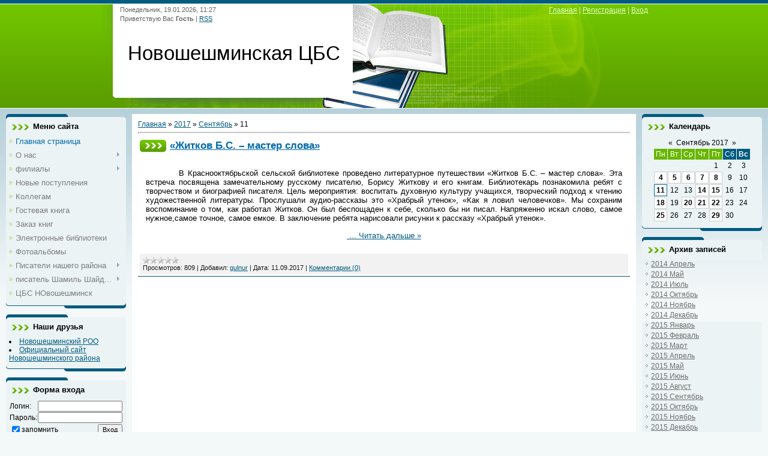

--- FILE ---
content_type: text/html; charset=UTF-8
request_url: http://lib.sheshma.ru/news/2017-09-11
body_size: 9572
content:
<html>
<head>

	<script type="text/javascript">new Image().src = "//counter.yadro.ru/hit;ucoznet?r"+escape(document.referrer)+(screen&&";s"+screen.width+"*"+screen.height+"*"+(screen.colorDepth||screen.pixelDepth))+";u"+escape(document.URL)+";"+Date.now();</script>
	<script type="text/javascript">new Image().src = "//counter.yadro.ru/hit;ucoz_desktop_ad?r"+escape(document.referrer)+(screen&&";s"+screen.width+"*"+screen.height+"*"+(screen.colorDepth||screen.pixelDepth))+";u"+escape(document.URL)+";"+Date.now();</script>
<meta http-equiv="content-type" content="text/html; charset=UTF-8">
<title>11 Сентября 2017 - Новошешминская ЦБС</title>

<link type="text/css" rel="StyleSheet" href="/_st/my.css" />

	<link rel="stylesheet" href="/.s/src/base.min.css" />
	<link rel="stylesheet" href="/.s/src/layer7.min.css" />

	<script src="/.s/src/jquery-1.12.4.min.js"></script>
	
	<script src="/.s/src/uwnd.min.js"></script>
	<script src="//s725.ucoz.net/cgi/uutils.fcg?a=uSD&ca=2&ug=999&isp=0&r=0.59538939311777"></script>
	<link rel="stylesheet" href="/.s/src/ulightbox/ulightbox.min.css" />
	<script src="/.s/src/ulightbox/ulightbox.min.js"></script>
	<script async defer src="https://www.google.com/recaptcha/api.js?onload=reCallback&render=explicit&hl=ru"></script>
	<script>
/* --- UCOZ-JS-DATA --- */
window.uCoz = {"country":"US","uLightboxType":1,"ssid":"575435662040574356721","sign":{"3125":"Закрыть","5255":"Помощник","7251":"Запрошенный контент не может быть загружен. Пожалуйста, попробуйте позже.","5458":"Следующий","7254":"Изменить размер","7287":"Перейти на страницу с фотографией.","7252":"Предыдущий","7253":"Начать слайд-шоу"},"module":"news","language":"ru","layerType":7,"site":{"id":"0libsheshma","domain":"lib.sheshma.ru","host":"libsheshma.ucoz.ru"}};
/* --- UCOZ-JS-CODE --- */

		function eRateEntry(select, id, a = 65, mod = 'news', mark = +select.value, path = '', ajax, soc) {
			if (mod == 'shop') { path = `/${ id }/edit`; ajax = 2; }
			( !!select ? confirm(select.selectedOptions[0].textContent.trim() + '?') : true )
			&& _uPostForm('', { type:'POST', url:'/' + mod + path, data:{ a, id, mark, mod, ajax, ...soc } });
		}

	let ajaxPageController = {
		showLoader : function() { document.getElementById('myGrid')?.classList.remove('u-hidden'); },
		hideLoader : function() { document.getElementById('myGrid')?.classList.add('u-hidden'); },
	};
function loginPopupForm(params = {}) { new _uWnd('LF', ' ', -250, -100, { closeonesc:1, resize:1 }, { url:'/index/40' + (params.urlParams ? '?'+params.urlParams : '') }) }
function reCallback() {
		$('.g-recaptcha').each(function(index, element) {
			element.setAttribute('rcid', index);
			
		if ($(element).is(':empty') && grecaptcha.render) {
			grecaptcha.render(element, {
				sitekey:element.getAttribute('data-sitekey'),
				theme:element.getAttribute('data-theme'),
				size:element.getAttribute('data-size')
			});
		}
	
		});
	}
	function reReset(reset) {
		reset && grecaptcha.reset(reset.previousElementSibling.getAttribute('rcid'));
		if (!reset) for (rel in ___grecaptcha_cfg.clients) grecaptcha.reset(rel);
	}
/* --- UCOZ-JS-END --- */
</script>

	<style>.UhideBlock{display:none; }</style>
</head>
<body>


<div class="wrap">
<!--U1AHEADER1Z-->
<div class="header">
<div class="date">Понедельник, 19.01.2026, 11:27</div>
<div class="user-bar"><!--<s5212>-->Приветствую Вас<!--</s>--> <b>Гость</b> | <a href="http://lib.sheshma.ru/news/rss/">RSS</a></div>
<h1><!-- <logo> -->Новошешминская ЦБС<!-- </logo> --></h1>
<div class="navigation"><a href="http://lib.sheshma.ru/"><!--<s5176>-->Главная<!--</s>--></a> |  <a href="/index/3"><!--<s3089>-->Регистрация<!--</s>--></a> |  <a href="javascript:;" rel="nofollow" onclick="loginPopupForm(); return false;"><!--<s3087>-->Вход<!--</s>--></a></div>
</div>
<!--/U1AHEADER1Z-->

<!-- <middle> -->
<table class="main-table">
<tr>
<td class="side-block">
<!--U1CLEFTER1Z-->
<!-- <block1> -->

<div class="block">
<div class="block-title"><!-- <bt> --><!--<s5184>-->Меню сайта<!--</s>--><!-- </bt> --></div>
<div class="block-top"><div class="block-content"><!-- <bc> --><div id="uMenuDiv1" class="uMenuV" style="position:relative;"><ul class="uMenuRoot">
<li><div class="umn-tl"><div class="umn-tr"><div class="umn-tc"></div></div></div><div class="umn-ml"><div class="umn-mr"><div class="umn-mc"><div class="uMenuItem"><a href="/"><span>Главная страница</span></a></div></div></div></div><div class="umn-bl"><div class="umn-br"><div class="umn-bc"><div class="umn-footer"></div></div></div></div></li>
<li style="position:relative;"><div class="umn-tl"><div class="umn-tr"><div class="umn-tc"></div></div></div><div class="umn-ml"><div class="umn-mr"><div class="umn-mc"><div class="uMenuItem"><div class="uMenuArrow"></div><a href="/index/o_nas/0-4"><span>О нас</span></a></div></div></div></div><div class="umn-bl"><div class="umn-br"><div class="umn-bc"><div class="umn-footer"></div></div></div></div><ul style="display:none;">
<li><div class="uMenuItem"><a href="/index/o_rajone/0-35"><span>О районе</span></a></div></li>
<li><div class="uMenuItem"><a href="http://lib.sheshma.ru/index/struktura_biblioteki/0-34"><span>Структура библиотеки</span></a></div></li>
<li><div class="uMenuItem"><a href="/index/istorija_biblioteki/0-5"><span>История библиотеки</span></a></div></li></ul></li>
<li style="position:relative;"><div class="umn-tl"><div class="umn-tr"><div class="umn-tc"></div></div></div><div class="umn-ml"><div class="umn-mr"><div class="umn-mc"><div class="uMenuItem"><div class="uMenuArrow"></div><a href="/index/0-2"><span>филиалы</span></a></div></div></div></div><div class="umn-bl"><div class="umn-br"><div class="umn-bc"><div class="umn-footer"></div></div></div></div><ul style="display:none;">
<li><div class="uMenuItem"><a href="/index/filial_1/0-13"><span>№1</span></a></div></li>
<li><div class="uMenuItem"><a href="/index/filial_2/0-14"><span>№2</span></a></div></li>
<li><div class="uMenuItem"><a href="/index/filial_3/0-15"><span>№3</span></a></div></li>
<li><div class="uMenuItem"><a href="/index/filial_4/0-16"><span>№4</span></a></div></li>
<li><div class="uMenuItem"><a href="/index/filial_5/0-17"><span>№5</span></a></div></li>
<li><div class="uMenuItem"><a href="/index/filial_6/0-18"><span>№6</span></a></div></li>
<li><div class="uMenuItem"><a href="http://lib.sheshma.ru/index/filial_7/0-19"><span>№7</span></a></div></li>
<li><div class="uMenuItem"><a href="/index/filial_8/0-20"><span>№8</span></a></div></li>
<li><div class="uMenuItem"><a href="/index/filial_9/0-21"><span>№9</span></a></div></li>
<li><div class="uMenuItem"><a href="/index/filial_10/0-22"><span>№10</span></a></div></li>
<li><div class="uMenuItem"><a href="/index/filial_11/0-23"><span>№11</span></a></div></li>
<li><div class="uMenuItem"><a href="/index/filial_12/0-24"><span>№12</span></a></div></li>
<li><div class="uMenuItem"><a href="/index/filial_13/0-25"><span>№13</span></a></div></li>
<li><div class="uMenuItem"><a href="/index/filial_14/0-26"><span>№14</span></a></div></li>
<li><div class="uMenuItem"><a href="/index/filial_15/0-27"><span>№15</span></a></div></li>
<li><div class="uMenuItem"><a href="/index/filial_16/0-28"><span>№16</span></a></div></li>
<li><div class="uMenuItem"><a href="/index/filial_17/0-29"><span>№17</span></a></div></li>
<li><div class="uMenuItem"><a href="/index/filial_18/0-30"><span>№18</span></a></div></li>
<li><div class="uMenuItem"><a href="/index/filial_19/0-31"><span>№19</span></a></div></li>
<li><div class="uMenuItem"><a href="/index/filial_20/0-32"><span>№20</span></a></div></li>
<li><div class="uMenuItem"><a href="/index/filial_21/0-33"><span>№21</span></a></div></li></ul></li>
<li><div class="umn-tl"><div class="umn-tr"><div class="umn-tc"></div></div></div><div class="umn-ml"><div class="umn-mr"><div class="umn-mc"><div class="uMenuItem"><a href="/load"><span>Новые поступления</span></a></div></div></div></div><div class="umn-bl"><div class="umn-br"><div class="umn-bc"><div class="umn-footer"></div></div></div></div></li>
<li><div class="umn-tl"><div class="umn-tr"><div class="umn-tc"></div></div></div><div class="umn-ml"><div class="umn-mr"><div class="umn-mc"><div class="uMenuItem"><a href="/publ"><span>Коллегам</span></a></div></div></div></div><div class="umn-bl"><div class="umn-br"><div class="umn-bc"><div class="umn-footer"></div></div></div></div></li>
<li><div class="umn-tl"><div class="umn-tr"><div class="umn-tc"></div></div></div><div class="umn-ml"><div class="umn-mr"><div class="umn-mc"><div class="uMenuItem"><a href="/gb"><span>Гостевая книга</span></a></div></div></div></div><div class="umn-bl"><div class="umn-br"><div class="umn-bc"><div class="umn-footer"></div></div></div></div></li>
<li><div class="umn-tl"><div class="umn-tr"><div class="umn-tc"></div></div></div><div class="umn-ml"><div class="umn-mr"><div class="umn-mc"><div class="uMenuItem"><a href="/index/zakaz_knig/0-7"><span>Заказ книг</span></a></div></div></div></div><div class="umn-bl"><div class="umn-br"><div class="umn-bc"><div class="umn-footer"></div></div></div></div></li>
<li><div class="umn-tl"><div class="umn-tr"><div class="umn-tc"></div></div></div><div class="umn-ml"><div class="umn-mr"><div class="umn-mc"><div class="uMenuItem"><a href="/index/ehlektronnye_biblioteki/0-12"><span>Электронные библиотеки</span></a></div></div></div></div><div class="umn-bl"><div class="umn-br"><div class="umn-bc"><div class="umn-footer"></div></div></div></div></li>
<li><div class="umn-tl"><div class="umn-tr"><div class="umn-tc"></div></div></div><div class="umn-ml"><div class="umn-mr"><div class="umn-mc"><div class="uMenuItem"><a href="/photo"><span>Фотоальбомы</span></a></div></div></div></div><div class="umn-bl"><div class="umn-br"><div class="umn-bc"><div class="umn-footer"></div></div></div></div></li>
<li style="position:relative;"><div class="umn-tl"><div class="umn-tr"><div class="umn-tc"></div></div></div><div class="umn-ml"><div class="umn-mr"><div class="umn-mc"><div class="uMenuItem"><div class="uMenuArrow"></div><a href="/index/pisateli_nashego_rajona/0-36"><span>Писатели нашего района</span></a></div></div></div></div><div class="umn-bl"><div class="umn-br"><div class="umn-bc"><div class="umn-footer"></div></div></div></div><ul style="display:none;">
<li><div class="uMenuItem"><a href="/index/bikm_khamm_tova_fidanija_galiullovna/0-37"><span>Бикмөхаммәтова Фидан...</span></a></div><ul style="display:none;">
<li><div class="uMenuItem"><a href="/index/stranica_2/0-68"><span>страница 2</span></a></div></li>
<li><div class="uMenuItem"><a href="/index/stranica_3/0-69"><span>страница 3</span></a></div></li></ul></li>
<li><div class="uMenuItem"><a href="/index/valiev_ilmir_irikovich/0-38"><span>Валиев Илмир Ирикович</span></a></div><ul style="display:none;">
<li><div class="uMenuItem"><a href="/index/stranica_2/0-70"><span>страница 2</span></a></div></li>
<li><div class="uMenuItem"><a href="/index/stranica_3/0-71"><span>страница 3</span></a></div></li></ul></li>
<li><div class="uMenuItem"><a href="/index/valiullina_f_rid_mansurovna/0-39"><span>Валиуллина Фәридә Ма...</span></a></div><ul style="display:none;">
<li><div class="uMenuItem"><a href="/index/stranica_2/0-72"><span>страница 2</span></a></div></li>
<li><div class="uMenuItem"><a href="/index/stranica_3/0-73"><span>страница 3</span></a></div></li></ul></li>
<li><div class="uMenuItem"><a href="/index/valiullina_ramilja_raisovna/0-40"><span>Валиуллина Рамиля Ра...</span></a></div><ul style="display:none;">
<li><div class="uMenuItem"><a href="/index/stranica_2/0-74"><span>страница 2</span></a></div></li>
<li><div class="uMenuItem"><a href="/index/stranica_3/0-75"><span>страница 3</span></a></div></li></ul></li>
<li><div class="uMenuItem"><a href="/index/gazymov_midkhat_garifovich/0-41"><span>Газымов Мидхат Гариф...</span></a></div><ul style="display:none;">
<li><div class="uMenuItem"><a href="/index/stranica_2/0-76"><span>страница 2</span></a></div></li>
<li><div class="uMenuItem"><a href="/index/stranica_3/0-77"><span>страница 3</span></a></div></li></ul></li>
<li><div class="uMenuItem"><a href="/index/gajfetdinova_s_mbel_lilovna/0-42"><span>Гайфетдинова Сөмбел ...</span></a></div><ul style="display:none;">
<li><div class="uMenuItem"><a href="/index/stranica_2/0-78"><span>страница 2</span></a></div></li>
<li><div class="uMenuItem"><a href="/index/stranica_3/0-79"><span>страница 3</span></a></div></li></ul></li>
<li><div class="uMenuItem"><a href="/index/garifullina_z_kija_lotfullovna/0-43"><span>Гарифуллина Зәкия Ло...</span></a></div><ul style="display:none;">
<li><div class="uMenuItem"><a href="/index/stranica_2/0-80"><span>страница 2</span></a></div></li>
<li><div class="uMenuItem"><a href="/index/stranica_3/0-81"><span>страница 3</span></a></div></li></ul></li>
<li><div class="uMenuItem"><a href="/index/gatina_kadrija_khamitovna/0-44"><span>Гатина Кадрия Хамитовна</span></a></div><ul style="display:none;">
<li><div class="uMenuItem"><a href="/index/stranica_2/0-82"><span>страница 2</span></a></div></li>
<li><div class="uMenuItem"><a href="/index/stranica_3/0-83"><span>страница 3</span></a></div></li></ul></li>
<li><div class="uMenuItem"><a href="/index/galimov_nakip_nailovich/0-45"><span>Галимов Накип Наилович</span></a></div><ul style="display:none;">
<li><div class="uMenuItem"><a href="/index/stranica_2/0-84"><span>страница 2</span></a></div></li>
<li><div class="uMenuItem"><a href="/index/stranica_3/0-85"><span>страница 3</span></a></div></li></ul></li>
<li><div class="uMenuItem"><a href="/index/zabbarova_t_slim/0-46"><span>Заббарова Тәслимә</span></a></div><ul style="display:none;">
<li><div class="uMenuItem"><a href="/index/stranica_2/0-86"><span>страница 2</span></a></div></li>
<li><div class="uMenuItem"><a href="/index/stranica_3/0-87"><span>страница 3</span></a></div></li></ul></li>
<li><div class="uMenuItem"><a href="/index/karimov_jarulla/0-47"><span>Каримов Ярулла</span></a></div><ul style="display:none;">
<li><div class="uMenuItem"><a href="/index/stranica_2/0-88"><span>страница 2</span></a></div></li>
<li><div class="uMenuItem"><a href="/index/stranica_3/0-89"><span>страница 3</span></a></div></li></ul></li>
<li><div class="uMenuItem"><a href="/index/kondeeva_zinaida_valentinovna/0-48"><span>Кондеева Зинаида Вал...</span></a></div><ul style="display:none;">
<li><div class="uMenuItem"><a href="/index/stranica_2/0-90"><span>страница 2</span></a></div></li>
<li><div class="uMenuItem"><a href="/index/stranica_3/0-91"><span>страница 3</span></a></div></li></ul></li>
<li><div class="uMenuItem"><a href="/index/miftakhov_notfi_gall_metdinovich/0-49"><span>Мифтахов Нотфи Галлә...</span></a></div><ul style="display:none;">
<li><div class="uMenuItem"><a href="/index/stranica_2/0-92"><span>страница 2</span></a></div></li>
<li><div class="uMenuItem"><a href="/index/stranica_3/0-93"><span>страница 3</span></a></div></li></ul></li>
<li><div class="uMenuItem"><a href="/index/motygullin_fanis_minzakirovich/0-51"><span>Мотыгуллин Фанис Мин...</span></a></div><ul style="display:none;">
<li><div class="uMenuItem"><a href="/index/stranica_2/0-94"><span>страница 2</span></a></div></li>
<li><div class="uMenuItem"><a href="/index/stranica_3/0-95"><span>страница 3</span></a></div></li></ul></li>
<li><div class="uMenuItem"><a href="/index/motygullina_salisa_gabbasovna/0-52"><span>Мотыгуллина Салиса Г...</span></a></div><ul style="display:none;">
<li><div class="uMenuItem"><a href="/index/stranica_2/0-96"><span>страница 2</span></a></div></li>
<li><div class="uMenuItem"><a href="/index/stranica_3/0-97"><span>страница 3</span></a></div></li></ul></li>
<li><div class="uMenuItem"><a href="/index/musina_ljucija_murtazovna/0-53"><span>Мусина Люция Муртазовна</span></a></div><ul style="display:none;">
<li><div class="uMenuItem"><a href="/index/stranica_2/0-98"><span>страница 2</span></a></div></li>
<li><div class="uMenuItem"><a href="/index/stranica_3/0-99"><span>страница 3</span></a></div></li></ul></li>
<li><div class="uMenuItem"><a href="/index/nurieva_gulshat_nabiullovna/0-54"><span>Нуриева Гульшат Наби...</span></a></div><ul style="display:none;">
<li><div class="uMenuItem"><a href="/index/stranica_2/0-100"><span>страница 2</span></a></div></li>
<li><div class="uMenuItem"><a href="/index/stranica_3/0-101"><span>страница 3</span></a></div></li></ul></li>
<li><div class="uMenuItem"><a href="/index/sitdikova_naila_nigmatshovna/0-55"><span>Ситдикова Наила Нигм...</span></a></div><ul style="display:none;">
<li><div class="uMenuItem"><a href="/index/stranica_2/0-102"><span>страница 2</span></a></div></li>
<li><div class="uMenuItem"><a href="/index/stranica_3/0-103"><span>страница 3</span></a></div></li></ul></li>
<li><div class="uMenuItem"><a href="/index/sibgatullin_ildus_minnurovich/0-56"><span>Сибгатуллин Ильдус М...</span></a></div><ul style="display:none;">
<li><div class="uMenuItem"><a href="/index/stranica_2/0-104"><span>страница 2</span></a></div></li>
<li><div class="uMenuItem"><a href="/index/stranica_3/0-105"><span>страница 3</span></a></div></li></ul></li>
<li><div class="uMenuItem"><a href="/index/temnikova_viktorija_nikolaevna/0-57"><span>Темникова Виктория Н...</span></a></div><ul style="display:none;">
<li><div class="uMenuItem"><a href="/index/stranica_2/0-106"><span>страница 2</span></a></div></li>
<li><div class="uMenuItem"><a href="/index/stranica_3/0-107"><span>страница 3</span></a></div></li></ul></li>
<li><div class="uMenuItem"><a href="/index/fattakhova_lilija_rafkatovna/0-58"><span>Фаттахова Лилия Рафк...</span></a></div><ul style="display:none;">
<li><div class="uMenuItem"><a href="/index/stranica_2/0-108"><span>страница 2</span></a></div></li>
<li><div class="uMenuItem"><a href="/index/stranica_3/0-109"><span>страница 3</span></a></div></li></ul></li>
<li><div class="uMenuItem"><a href="/index/khalikova_miljausha_mintalipovna/0-59"><span>Халикова Миляуша Мин...</span></a></div><ul style="display:none;">
<li><div class="uMenuItem"><a href="/index/stranica_2/0-110"><span>страница 2</span></a></div></li>
<li><div class="uMenuItem"><a href="/index/stranica_3/0-111"><span>страница 3</span></a></div></li></ul></li>
<li><div class="uMenuItem"><a href="/index/khusnutdinova_azilja_fanisovna/0-60"><span>Хуснутдинова Азиля Ф...</span></a></div><ul style="display:none;">
<li><div class="uMenuItem"><a href="/index/stranica_2/0-112"><span>страница 2</span></a></div></li>
<li><div class="uMenuItem"><a href="/index/stranica_3/0-113"><span>страница 3</span></a></div></li></ul></li>
<li><div class="uMenuItem"><a href="/index/shakirova_lidija_khabutdinovna/0-61"><span>Шакирова Лидия Хабут...</span></a></div><ul style="display:none;">
<li><div class="uMenuItem"><a href="/index/stranica_2/0-114"><span>страница 2</span></a></div></li>
<li><div class="uMenuItem"><a href="/index/stranica_3/0-115"><span>страница 3</span></a></div></li></ul></li>
<li><div class="uMenuItem"><a href="/index/shumkova_aleksandra_filippovna/0-62"><span>Шумкова Александра Ф...</span></a></div><ul style="display:none;">
<li><div class="uMenuItem"><a href="/index/stranica_2/0-116"><span>страница 2</span></a></div></li>
<li><div class="uMenuItem"><a href="/index/stranica_3/0-117"><span>страница 3</span></a></div></li></ul></li>
<li><div class="uMenuItem"><a href="/index/jusupova_nuranija_galiullovna/0-63"><span>Юсупова Нурания Гали...</span></a></div><ul style="display:none;">
<li><div class="uMenuItem"><a href="/index/stranica_2/0-118"><span>страница 2</span></a></div></li>
<li><div class="uMenuItem"><a href="/index/stranica_3/0-119"><span>страница 3</span></a></div></li></ul></li>
<li><div class="uMenuItem"><a href="/index/jagudin_mavljut/0-64"><span>Ягудин Мавлют</span></a></div><ul style="display:none;">
<li><div class="uMenuItem"><a href="/index/stranica_2/0-120"><span>страница 2</span></a></div></li>
<li><div class="uMenuItem"><a href="/index/stranica_3/0-121"><span>страница 3</span></a></div></li></ul></li>
<li><div class="uMenuItem"><a href="/index/sbornik_stikhov_o_novosheshminskom_krae/0-65"><span>Сборник стихов о Нов...</span></a></div><ul style="display:none;">
<li><div class="uMenuItem"><a href="/index/stranica_2/0-122"><span>страница 2</span></a></div></li>
<li><div class="uMenuItem"><a href="/index/stranica_3/0-123"><span>страница 3</span></a></div></li></ul></li>
<li><div class="uMenuItem"><a href="/index/opublikovannye_v_pechati/0-66"><span>Опубликованные в печати</span></a></div><ul style="display:none;">
<li><div class="uMenuItem"><a href="/index/stranica_2/0-124"><span>страница 2</span></a></div></li>
<li><div class="uMenuItem"><a href="/index/stranica_3/0-125"><span>страница 3</span></a></div></li>
<li><div class="uMenuItem"><a href="/index/stranica_4/0-126"><span>страница 4</span></a></div></li>
<li><div class="uMenuItem"><a href="/index/stranica_5/0-127"><span>страница 5</span></a></div></li>
<li><div class="uMenuItem"><a href="/index/stranica_6/0-128"><span>страница 6</span></a></div></li>
<li><div class="uMenuItem"><a href="/index/stranica_7/0-129"><span>страница 7</span></a></div></li>
<li><div class="uMenuItem"><a href="/index/stranica_8/0-130"><span>страница 8</span></a></div></li>
<li><div class="uMenuItem"><a href="/index/stranica_9/0-131"><span>страница 9</span></a></div></li>
<li><div class="uMenuItem"><a href="/index/stranica_10/0-132"><span>страница 10</span></a></div></li></ul></li>
<li><div class="uMenuItem"><a href="/index/dajdzhest_stikhov_mestnykh_avtorov/0-67"><span>Дайджест стихов мест...</span></a></div><ul style="display:none;">
<li><div class="uMenuItem"><a href="/index/stranica_2/0-133"><span>страница 2</span></a></div></li>
<li><div class="uMenuItem"><a href="/index/stranica_3/0-134"><span>страница 3</span></a></div></li>
<li><div class="uMenuItem"><a href="/index/stranica_4/0-135"><span>страница 4</span></a></div></li>
<li><div class="uMenuItem"><a href="/index/stranica_5/0-136"><span>страница 5</span></a></div></li>
<li><div class="uMenuItem"><a href="/index/stranica_6/0-137"><span>страница 6</span></a></div></li></ul></li></ul></li>
<li style="position:relative;"><div class="umn-tl"><div class="umn-tr"><div class="umn-tc"></div></div></div><div class="umn-ml"><div class="umn-mr"><div class="umn-mc"><div class="uMenuItem"><div class="uMenuArrow"></div><a href="/index/pisatel_shamil_shajdullin/0-138"><span>писатель Шамиль Шайд...</span></a></div></div></div></div><div class="umn-bl"><div class="umn-br"><div class="umn-bc"><div class="umn-footer"></div></div></div></div><ul style="display:none;">
<li><div class="uMenuItem"><a href="/index/biografija/0-139"><span>Биография</span></a></div></li>
<li><div class="uMenuItem"><a href="/index/bibliografija/0-140"><span>Библиография</span></a></div></li>
<li><div class="uMenuItem"><a href="/index/tvorchestvo_poklonnikov/0-142"><span>Творчество поклонников</span></a></div></li></ul></li>
<li><div class="umn-tl"><div class="umn-tr"><div class="umn-tc"></div></div></div><div class="umn-ml"><div class="umn-mr"><div class="umn-mc"><div class="uMenuItem"><a href="/index/0-143"><span>ЦБС НОвошешминск</span></a></div></div></div></div><div class="umn-bl"><div class="umn-br"><div class="umn-bc"><div class="umn-footer"></div></div></div></div></li></ul></div><script>$(function(){_uBuildMenu('#uMenuDiv1',0,document.location.href+'/','uMenuItemA','uMenuArrow',2500);})</script><!-- </bc> --></div></div>
</div>

<!-- </block1> -->

<!-- <block2> -->

<!-- </block2> -->

<!-- <block5914> -->
<div class="block">
<div class="block-title"><!-- <bt> -->Наши друзья<!-- </bt> --></div>
<div class="block-top"><div class="block-content"><!-- <bc> --><!--<s1546>--><li><a href="http://sheshma.ru" target="_blank">Новошешминский РОО</a></li>
<li><a href="http://novosheshminsk.tatar.ru/rus/" target="_blank">Официальный сайт Новошешминского района</a></li><!-- </bc> --></div></div>
</div>
<!-- </block5914> -->

<!-- <block5> -->

<!-- </block5> -->

<!-- <block6> -->

<div class="block">
<div class="block-title"><!-- <bt> --><!--<s5158>-->Форма входа<!--</s>--><!-- </bt> --></div>
<div class="block-top"><div class="block-content"><!-- <bc> -->
		<script>
		sendFrm549858 = function( form, data = {} ) {
			var o   = $('#frmLg549858')[0];
			var pos = _uGetOffset(o);
			var o2  = $('#blk549858')[0];
			document.body.insertBefore(o2, document.body.firstChild);
			$(o2).css({top:(pos['top'])+'px',left:(pos['left'])+'px',width:o.offsetWidth+'px',height:o.offsetHeight+'px',display:''}).html('<div align="left" style="padding:5px;"><div class="myWinLoad"></div></div>');
			_uPostForm(form, { type:'POST', url:'/index/sub/', data, error:function() {
				$('#blk549858').html('<div align="" style="padding:10px;"><div class="myWinLoadSF" title="Невозможно выполнить запрос, попробуйте позже"></div></div>');
				_uWnd.alert('<div class="myWinError">Невозможно выполнить запрос, попробуйте позже</div>', '', {w:250, h:90, tm:3000, pad:'15px'} );
				setTimeout("$('#blk549858').css('display', 'none');", '1500');
			}});
			return false
		}
		
		</script>

		<div id="blk549858" style="border:1px solid #CCCCCC;position:absolute;z-index:82;background:url('/.s/img/fr/g.gif');display:none;"></div>

		<form id="frmLg549858" class="login-form local-auth" action="/index/sub/" method="post" onsubmit="return sendFrm549858(this)" data-submitter="sendFrm549858">
			
			
			<table border="0" cellspacing="1" cellpadding="0" width="100%">
			
			<tr><td class="login-form-label" width="20%" nowrap="nowrap">Логин:</td>
				<td class="login-form-val" ><input class="loginField" type="text" name="user" value="" size="20" autocomplete="username" style="width:100%;" maxlength="50"/></td></tr>
			<tr><td class="login-form-label">Пароль:</td>
				<td class="login-form-val"><input class="loginField" type="password" name="password" size="20" autocomplete="password" style="width:100%" maxlength="32"/></td></tr>
				
			</table>
			<table border="0" cellspacing="1" cellpadding="0" width="100%">
			<tr><td nowrap>
					<input id="remday" type="checkbox" name="rem" value="1" checked="checked"/><label for="remday">запомнить</label>
					</td>
				<td style="text-align:end" valign="top"><input class="loginButton" name="sbm" type="submit" value="Вход"/></td></tr>
			<tr><td class="login-form-links" colspan="2"><div style="text-align:center;"><a href="javascript:;" rel="nofollow" onclick="new _uWnd('Prm','Напоминание пароля',300,130,{ closeonesc:1 },{url:'/index/5'});return false;">Забыл пароль</a> | <a href="/index/3">Регистрация</a></div></td></tr>
			</table>
			
			<input type="hidden" name="a"    value="2" />
			<input type="hidden" name="ajax" value="1" />
			<input type="hidden" name="rnd"  value="858" />
			
			
		</form><!-- </bc> --></div></div>
</div>

<!-- </block6> -->
<!--/U1CLEFTER1Z-->
</td>
<td class="content-block">
<h1></h1> 
<!-- <body> --><a href="http://lib.sheshma.ru/"><!--<s5176>-->Главная<!--</s>--></a> &raquo; <a class="dateBar breadcrumb-item" href="/news/2017-00">2017</a> <span class="breadcrumb-sep">&raquo;</span> <a class="dateBar breadcrumb-item" href="/news/2017-09">Сентябрь</a> <span class="breadcrumb-sep">&raquo;</span> <span class="breadcrumb-curr">11</span> <hr />
<div id="nativeroll_video_cont" style="display:none;"></div><table border="0" width="100%" cellspacing="0" cellpadding="0" class="dayAllEntries"><tr><td class="archiveEntries"><div id="entryID7880"><table border="0" cellpadding="0" cellspacing="0" width="100%" class="eBlock">
<tr><td style="padding:3px;">
	
	<div class="eTitle" style="text-align:start;"><a href="/news/2017-09-11-7880">«Житков Б.С. – мастер слова»</a></div>
	<div class="eMessage" style="text-align:start;clear:both;padding-top:2px;padding-bottom:2px;">
		
		<p style="text-align: justify;">&nbsp; &nbsp; &nbsp; &nbsp; &nbsp; В Краснооктябрьской сельской библиотеке проведено литературное путешествии &laquo;Житков Б.С. &ndash; мастер слова&raquo;. Эта встреча посвящена замечательному русскому писателю, Борису Житкову и его книгам. Библиотекарь познакомила ребят с творчеством и биографией писателя. Цель мероприятия: воспитать духовную культуру учащихся, творческий подход к чтению художественной литературы. Прослушали аудио-рассказы это &laquo;Храбрый утенок&raquo;, &laquo;Как я ловил человечков&raquo;. Мы сохраним воспоминание о том, как работал Житков. Он был беспощаден к себе, сколько бы ни писал. Напряженно искал слово, самое нужное,самое точное, самое емкое. В заключение ребята нарисовали рисунки к рассказу &laquo;Храбрый утенок&raquo;.</p>

<p style="text-align: center;"><!--IMG1--><a href="/_nw/78/24588511.jpg" class="ulightbox" target="_blank" title="Нажмите для просмотра в полном размере..."><img style="margin:0;padding:0;border:0;" sr
		<!--"-->
		<span class="entDots">... </span>
		<span class="entryReadAll">
			<a class="entryReadAllLink" href="/news/2017-09-11-7880">Читать дальше &raquo;</a>
		</span>
	</div>
	
	<div class="eDetails" style="clear:both;">
		<div class="rate-stars-wrapper" style="float:inline-end">
		<style type="text/css">
			.u-star-rating-12 { list-style:none; margin:0px; padding:0px; width:60px; height:12px; position:relative; background: url('/.s/img/stars/3/12.png') top left repeat-x }
			.u-star-rating-12 li{ padding:0px; margin:0px; float:left }
			.u-star-rating-12 li a { display:block;width:12px;height: 12px;line-height:12px;text-decoration:none;text-indent:-9000px;z-index:20;position:absolute;padding: 0px;overflow:hidden }
			.u-star-rating-12 li a:hover { background: url('/.s/img/stars/3/12.png') left center;z-index:2;left:0px;border:none }
			.u-star-rating-12 a.u-one-star { left:0px }
			.u-star-rating-12 a.u-one-star:hover { width:12px }
			.u-star-rating-12 a.u-two-stars { left:12px }
			.u-star-rating-12 a.u-two-stars:hover { width:24px }
			.u-star-rating-12 a.u-three-stars { left:24px }
			.u-star-rating-12 a.u-three-stars:hover { width:36px }
			.u-star-rating-12 a.u-four-stars { left:36px }
			.u-star-rating-12 a.u-four-stars:hover { width:48px }
			.u-star-rating-12 a.u-five-stars { left:48px }
			.u-star-rating-12 a.u-five-stars:hover { width:60px }
			.u-star-rating-12 li.u-current-rating { top:0 !important; left:0 !important;margin:0 !important;padding:0 !important;outline:none;background: url('/.s/img/stars/3/12.png') left bottom;position: absolute;height:12px !important;line-height:12px !important;display:block;text-indent:-9000px;z-index:1 }
		</style><script>
			var usrarids = {};
			function ustarrating(id, mark) {
				if (!usrarids[id]) {
					usrarids[id] = 1;
					$(".u-star-li-"+id).hide();
					_uPostForm('', { type:'POST', url:`/news`, data:{ a:65, id, mark, mod:'news', ajax:'2' } })
				}
			}
		</script><ul id="uStarRating7880" class="uStarRating7880 u-star-rating-12" title="Рейтинг: 0.0/0">
			<li id="uCurStarRating7880" class="u-current-rating uCurStarRating7880" style="width:0%;"></li></ul></div>
		
		<span class="e-reads">
			<span class="ed-title">Просмотров:</span>
			<span class="ed-value">809</span>
		</span>
		<span class="ed-sep"> | </span>
		<span class="e-author">
			<span class="ed-title">Добавил:</span>
			<span class="ed-value" ><a href="javascript:;" rel="nofollow" onclick="window.open('/index/8-3', 'up3', 'scrollbars=1,top=0,left=0,resizable=1,width=700,height=375'); return false;">gulnur</a></span>
		</span>
		<span class="ed-sep"> | </span>
		<span class="e-date">
			<span class="ed-title">Дата:</span>
			<span class="ed-value" title="15:37">11.09.2017</span>
		</span>
		<span class="ed-sep"> | </span>
		<a class="e-comments" href="/news/2017-09-11-7880#comments">Комментарии (0)</a>
	</div>
</td></tr></table><br /></div></td></tr></table><!-- </body> -->
</td>
<td class="side-block">
<!--U1DRIGHTER1Z-->
<!-- <block9> -->

<div class="block">
<div class="block-title"><!-- <bt> --><!--<s5171>-->Календарь<!--</s>--><!-- </bt> --></div>
<div class="block-top"><div class="block-content"><div align="center"><!-- <bc> -->
		<table border="0" cellspacing="1" cellpadding="2" class="calTable">
			<tr><td align="center" class="calMonth" colspan="7"><a title="Август 2017" class="calMonthLink cal-month-link-prev" rel="nofollow" href="/news/2017-08">&laquo;</a>&nbsp; <a class="calMonthLink cal-month-current" rel="nofollow" href="/news/2017-09">Сентябрь 2017</a> &nbsp;<a title="Октябрь 2017" class="calMonthLink cal-month-link-next" rel="nofollow" href="/news/2017-10">&raquo;</a></td></tr>
		<tr>
			<td align="center" class="calWday">Пн</td>
			<td align="center" class="calWday">Вт</td>
			<td align="center" class="calWday">Ср</td>
			<td align="center" class="calWday">Чт</td>
			<td align="center" class="calWday">Пт</td>
			<td align="center" class="calWdaySe">Сб</td>
			<td align="center" class="calWdaySu">Вс</td>
		</tr><tr><td>&nbsp;</td><td>&nbsp;</td><td>&nbsp;</td><td>&nbsp;</td><td align="center" class="calMday">1</td><td align="center" class="calMday">2</td><td align="center" class="calMday">3</td></tr><tr><td align="center" class="calMdayIs"><a class="calMdayLink" href="/news/2017-09-04" title="4 Сообщений">4</a></td><td align="center" class="calMdayIs"><a class="calMdayLink" href="/news/2017-09-05" title="4 Сообщений">5</a></td><td align="center" class="calMdayIs"><a class="calMdayLink" href="/news/2017-09-06" title="1 Сообщений">6</a></td><td align="center" class="calMdayIs"><a class="calMdayLink" href="/news/2017-09-07" title="3 Сообщений">7</a></td><td align="center" class="calMdayIs"><a class="calMdayLink" href="/news/2017-09-08" title="1 Сообщений">8</a></td><td align="center" class="calMday">9</td><td align="center" class="calMday">10</td></tr><tr><td align="center" class="calMdayIsA"><a class="calMdayLink" href="/news/2017-09-11" title="1 Сообщений">11</a></td><td align="center" class="calMday">12</td><td align="center" class="calMday">13</td><td align="center" class="calMdayIs"><a class="calMdayLink" href="/news/2017-09-14" title="3 Сообщений">14</a></td><td align="center" class="calMdayIs"><a class="calMdayLink" href="/news/2017-09-15" title="1 Сообщений">15</a></td><td align="center" class="calMday">16</td><td align="center" class="calMday">17</td></tr><tr><td align="center" class="calMdayIs"><a class="calMdayLink" href="/news/2017-09-18" title="2 Сообщений">18</a></td><td align="center" class="calMday">19</td><td align="center" class="calMdayIs"><a class="calMdayLink" href="/news/2017-09-20" title="1 Сообщений">20</a></td><td align="center" class="calMdayIs"><a class="calMdayLink" href="/news/2017-09-21" title="2 Сообщений">21</a></td><td align="center" class="calMdayIs"><a class="calMdayLink" href="/news/2017-09-22" title="1 Сообщений">22</a></td><td align="center" class="calMday">23</td><td align="center" class="calMday">24</td></tr><tr><td align="center" class="calMdayIs"><a class="calMdayLink" href="/news/2017-09-25" title="1 Сообщений">25</a></td><td align="center" class="calMday">26</td><td align="center" class="calMday">27</td><td align="center" class="calMday">28</td><td align="center" class="calMdayIs"><a class="calMdayLink" href="/news/2017-09-29" title="1 Сообщений">29</a></td><td align="center" class="calMday">30</td></tr></table><!-- </bc> --></div></div></div>
</div>

<!-- </block9> -->

<!-- <block10> -->

<div class="block">
<div class="block-title"><!-- <bt> --><!--<s5347>-->Архив записей<!--</s>--><!-- </bt> --></div>
<div class="block-top"><div class="block-content"><!-- <bc> --><ul class="archUl"><li class="archLi"><a class="archLink" href="/news/2014-04">2014 Апрель</a></li><li class="archLi"><a class="archLink" href="/news/2014-05">2014 Май</a></li><li class="archLi"><a class="archLink" href="/news/2014-07">2014 Июль</a></li><li class="archLi"><a class="archLink" href="/news/2014-10">2014 Октябрь</a></li><li class="archLi"><a class="archLink" href="/news/2014-11">2014 Ноябрь</a></li><li class="archLi"><a class="archLink" href="/news/2014-12">2014 Декабрь</a></li><li class="archLi"><a class="archLink" href="/news/2015-01">2015 Январь</a></li><li class="archLi"><a class="archLink" href="/news/2015-02">2015 Февраль</a></li><li class="archLi"><a class="archLink" href="/news/2015-03">2015 Март</a></li><li class="archLi"><a class="archLink" href="/news/2015-04">2015 Апрель</a></li><li class="archLi"><a class="archLink" href="/news/2015-05">2015 Май</a></li><li class="archLi"><a class="archLink" href="/news/2015-06">2015 Июнь</a></li><li class="archLi"><a class="archLink" href="/news/2015-08">2015 Август</a></li><li class="archLi"><a class="archLink" href="/news/2015-09">2015 Сентябрь</a></li><li class="archLi"><a class="archLink" href="/news/2015-10">2015 Октябрь</a></li><li class="archLi"><a class="archLink" href="/news/2015-11">2015 Ноябрь</a></li><li class="archLi"><a class="archLink" href="/news/2015-12">2015 Декабрь</a></li><li class="archLi"><a class="archLink" href="/news/2016-01">2016 Январь</a></li><li class="archLi"><a class="archLink" href="/news/2016-02">2016 Февраль</a></li><li class="archLi"><a class="archLink" href="/news/2016-03">2016 Март</a></li><li class="archLi"><a class="archLink" href="/news/2016-04">2016 Апрель</a></li><li class="archLi"><a class="archLink" href="/news/2016-06">2016 Июнь</a></li><li class="archLi"><a class="archLink" href="/news/2016-07">2016 Июль</a></li><li class="archLi"><a class="archLink" href="/news/2016-08">2016 Август</a></li><li class="archLi"><a class="archLink" href="/news/2016-09">2016 Сентябрь</a></li><li class="archLi"><a class="archLink" href="/news/2016-10">2016 Октябрь</a></li><li class="archLi"><a class="archLink" href="/news/2016-11">2016 Ноябрь</a></li><li class="archLi"><a class="archLink" href="/news/2016-12">2016 Декабрь</a></li><li class="archLi"><a class="archLink" href="/news/2017-01">2017 Январь</a></li><li class="archLi"><a class="archLink" href="/news/2017-02">2017 Февраль</a></li><li class="archLi"><a class="archLink" href="/news/2017-03">2017 Март</a></li><li class="archLi"><a class="archLink" href="/news/2017-04">2017 Апрель</a></li><li class="archLi"><a class="archLink" href="/news/2017-05">2017 Май</a></li><li class="archLi"><a class="archLink" href="/news/2017-06">2017 Июнь</a></li><li class="archLi"><a class="archLink" href="/news/2017-07">2017 Июль</a></li><li class="archLi"><a class="archLink" href="/news/2017-08">2017 Август</a></li><li class="archLi"><a class="archLink" href="/news/2017-09">2017 Сентябрь</a></li><li class="archLi"><a class="archLink" href="/news/2017-10">2017 Октябрь</a></li><li class="archLi"><a class="archLink" href="/news/2017-11">2017 Ноябрь</a></li><li class="archLi"><a class="archLink" href="/news/2017-12">2017 Декабрь</a></li><li class="archLi"><a class="archLink" href="/news/2018-01">2018 Январь</a></li><li class="archLi"><a class="archLink" href="/news/2018-02">2018 Февраль</a></li><li class="archLi"><a class="archLink" href="/news/2018-03">2018 Март</a></li><li class="archLi"><a class="archLink" href="/news/2018-04">2018 Апрель</a></li><li class="archLi"><a class="archLink" href="/news/2018-05">2018 Май</a></li><li class="archLi"><a class="archLink" href="/news/2018-06">2018 Июнь</a></li><li class="archLi"><a class="archLink" href="/news/2018-07">2018 Июль</a></li><li class="archLi"><a class="archLink" href="/news/2018-08">2018 Август</a></li><li class="archLi"><a class="archLink" href="/news/2018-09">2018 Сентябрь</a></li><li class="archLi"><a class="archLink" href="/news/2018-10">2018 Октябрь</a></li><li class="archLi"><a class="archLink" href="/news/2018-11">2018 Ноябрь</a></li><li class="archLi"><a class="archLink" href="/news/2018-12">2018 Декабрь</a></li><li class="archLi"><a class="archLink" href="/news/2019-01">2019 Январь</a></li><li class="archLi"><a class="archLink" href="/news/2019-02">2019 Февраль</a></li><li class="archLi"><a class="archLink" href="/news/2019-03">2019 Март</a></li><li class="archLi"><a class="archLink" href="/news/2019-04">2019 Апрель</a></li><li class="archLi"><a class="archLink" href="/news/2019-05">2019 Май</a></li><li class="archLi"><a class="archLink" href="/news/2019-06">2019 Июнь</a></li><li class="archLi"><a class="archLink" href="/news/2019-07">2019 Июль</a></li><li class="archLi"><a class="archLink" href="/news/2019-08">2019 Август</a></li><li class="archLi"><a class="archLink" href="/news/2019-09">2019 Сентябрь</a></li><li class="archLi"><a class="archLink" href="/news/2019-10">2019 Октябрь</a></li><li class="archLi"><a class="archLink" href="/news/2019-11">2019 Ноябрь</a></li><li class="archLi"><a class="archLink" href="/news/2019-12">2019 Декабрь</a></li></ul><!-- </bc> --></div></div>
</div>

<!-- </block10> -->
<!--/U1DRIGHTER1Z-->
</td>
</tr>
</table>
<!-- </middle> -->

<!--U1BFOOTER1Z-->
<div class="footer"><!-- <copy> -->Copyright MyCorp &copy; 2026<!-- </copy> --><br><!-- "' --><span class="pbJGYGaM">Бесплатный <a href="https://www.ucoz.ru/">конструктор сайтов</a> — <a href="https://www.ucoz.ru/">uCoz</a></span></div>
<!--/U1BFOOTER1Z-->
</div>
</body>
</html>


<!-- 0.06488 (s725) -->

--- FILE ---
content_type: text/css
request_url: http://lib.sheshma.ru/_st/my.css
body_size: 4155
content:
/* General Style */
body {margin: 0; padding: 0; background: #f3f8f9;}
.wrap {background: url('/.s/t/806/1.gif') repeat-x #f3f8f9; text-align: center;min-width: 1000px;}
.header {width: 940px; height: 180px; margin-left: auto; margin-right: auto; background: url('/.s/t/806/2.jpg') no-repeat; margin-bottom: 10px; position: relative;}
.footer {background: url('/.s/t/806/3.gif') repeat-x #bfd6df; padding: 20px 10px; text-align: center;}

table.main-table {border: 0px; padding: 0; border-collapse: collapse; border-spacing: 0px; width: 100%; text-align: left;}
td.content-block {vertical-align: top; padding: 10px; background: #fff; }
td.forum-block {vertical-align: top; padding: 0 10px 10px 10px;}
td.side-block {vertical-align: top; width: 200px; padding: 0 10px 10px 10px; }

.block {width: 200px; margin-bottom: 10px;}
.block-title {background: url('/.s/t/806/4.png') no-repeat; padding: 13px 10px 10px 45px; color: #000; font-size: 10pt; font-weight: bold;}
.block-top {background: url('/.s/t/806/5.png') bottom no-repeat; padding-bottom: 10px;}
.block-content {margin: 0 5px 5px 5px; width: 190px;}

.date {position: absolute; top: 10px; left: 30px; font-size: 8pt; color: #636363;}
.user-bar {position: absolute; top: 25px; left: 30px;font-size: 8pt; color: #636363;}
.header h1 {position: absolute; margin: 0; padding: 0; width: 380px; text-align: center; top: 70px; left: 30px; font-size: 25pt; font-weight: normal; color: #000;}
.navigation {position: absolute; top: 10px; right: 30px; color: #e4ffbd;}
 .navigation a:link {text-decoration:underline; color:#e4ffbd;}
 .navigation a:active {text-decoration:underline; color:#e4ffbd;}
 .navigation a:visited {text-decoration:underline; color:#e4ffbd;}
 .navigation a:hover {text-decoration:none; color:#fff;}
 
.popup-table {border: 0px; padding: 0; border-collapse: collapse; border-spacing: 0px; width: 100%; text-align: left;}
.popup-header {background: url('/.s/t/806/1.gif') repeat-x #f3f8f9; padding: 20px 10px 10px 10px; color: #e4ffbd; font-size: 10pt;}
.popup-body {background: #f3f8f9; padding: 10px; border-top: 1ps solid #fff;}

a:link {text-decoration:underline; color:#005b7f;}
a:active {text-decoration:underline; color:#005b7f;}
a:visited {text-decoration:underline; color:#005b7f;}
a:hover {text-decoration:none; color:#000000;}

td, body {font-family: arial,verdana,helvetica,sans-serif; font-size:9pt;}
form {padding:0px;margin:0px;}
input,textarea,select {vertical-align:middle; font-size:8pt; font-family: arial,verdana,helvetica,sans-serif;}
.copy {font-size:7pt;}

a.noun:link {text-decoration:none; color:#7D7D7D}
a.noun:active {text-decoration:none; color:#7D7D7D}
a.noun:visited {text-decoration:none; color:#7D7D7D}
a.noun:hover {text-decoration:none; color:#016CAC}

h1 {color: #005b7f; font-size: 16pt;}
hr {color:#CCCCCC;height:1px;}
label {cursor:pointer;cursor:hand}

.blocktitle {font-family: arial,verdana,helvetica,sans-serif;color:#787878;font-size:12px;}

a.menu1:link {text-decoration:underline; color:#ecf3f5}
a.menu1:active {text-decoration:underline; color:#ecf3f5}
a.menu1:visited {text-decoration:underline; color:#ecf3f5}
a.menu1:hover {text-decoration:underline; color:#CCCCCC}
.menuTd {padding-left:12px;padding-right:10px; background: url('/.s/t/806/6.gif') no-repeat 0px 3px;}

.mframe {border-left:1px solid #E5E7EA; border-right:1px solid #E5E7EA;}
.colgray {border-right:1px solid #E5E7EA;}
.colwhite {border-right:1px solid #ecf3f5;}
.msep {border-top:1px solid #ecf3f5;}
/* ------------- */

/* Menus */
ul.uz, ul.uMenuRoot {list-style: none; margin: 0 0 0 0; padding-left: 0px;}
li.menus {margin: 0; padding: 0 0 0 11px; background: url('/.s/t/806/7.gif') no-repeat 0px 3px; margin-bottom: .6em;}
/* ----- */

/* Site Menus */
.uMenuH li {float:left;padding:0 5px;}


.uMenuV .uMenuItem {font-weight:normal;}
.uMenuV li a:link {text-decoration:none; color:#7D7D7D}
.uMenuV li a:active {text-decoration:none; color:#7D7D7D}
.uMenuV li a:visited {text-decoration:none; color:#7D7D7D}
.uMenuV li a:hover {text-decoration:none; color:#016CAC}

.uMenuV a.uMenuItemA:link {text-decoration:none; color:#016CAC}
.uMenuV a.uMenuItemA:visited {text-decoration:none; color:#016CAC}
.uMenuV a.uMenuItemA:hover {text-decoration:none; color:#000000}
.uMenuV .uMenuArrow {position:absolute;width:10px;height:10px;right:0;top:3px;background:url('/.s/t/806/8.gif') no-repeat 0 0;}
.uMenuV li {margin: 0; padding: 0 0 0 11px; background: url('/.s/t/806/7.gif') no-repeat 0px 4px; margin-bottom: .6em; font-size: 10pt;}
/* --------- */

/* Module Part Menu */
.catsTd {padding: 0 0 6px 11px; background: url('/.s/t/806/7.gif') no-repeat 0px 3px;}
.catName {font-family:Verdana,Tahoma,Arial,Sans-Serif;font-size:11px;}
.catNameActive {font-family:Verdana,Tahoma,Arial,Sans-Serif;font-size:11px;}
.catNumData {font-size:7pt;color:#6E6E6E;}
.catDescr {font-size:7pt; padding-left:10px;}
a.catName:link {text-decoration:none; color:#7D7D7D;}
a.catName:visited {text-decoration:none; color:#7D7D7D;}
a.catName:hover {text-decoration:none; color:#016CAC;}
a.catName:active {text-decoration:none; color:#7D7D7D;}
a.catNameActive:link {text-decoration:none; color:#016CAC;}
a.catNameActive:visited {text-decoration:none; color:#016CAC;}
a.catNameActive:hover {text-decoration:none; color:#000000;}
a.catNameActive:active {text-decoration:none; color:#016CAC;}
/* ----------------- */

/* Entries Style */
.eBlock {border-bottom: 1px solid #005b7f;}
.eTitle {font-family: arial,verdana,helvetica,sans-serif;font-size:13pt;font-weight:bold;color:#0069A9; padding: 0 5px 5px 50px; background: url('/.s/t/806/9.gif') no-repeat 0 1px;}
.eTitle a:link {text-decoration:underline; color:#0069A9;}
.eTitle a:visited {text-decoration:underline; color:#0069A9;}
.eTitle a:hover {text-decoration:none; color:#000000;}
.eTitle a:active {text-decoration:underline; color:#0069A9;}

.eMessage {text-align:justify;padding:10px !important;font-size:10pt !important;}
.eText {text-align:justify;padding:10px !important;font-size:10pt !important;}
.eDetails {background:#F2F2F2;font-family:Verdana,Tahoma,Arial,Sans-Serif;color:#1A1A1A;padding:5px;text-align:left;font-size:8pt;}
.eDetails1 {background:#F2F2F2;font-familyVerdana,:Tahoma,Arial,Sans-Serif;color:#1A1A1A;padding:5px;text-align:left;font-size:8pt;}
.eDetails2 {background:#F2F2F2;font-family:Verdana,Tahoma,Arial,Sans-Serif;color:#1A1A1A;padding:5px;text-align:left;font-size:8pt;}

.eRating {font-size:7pt;}

.eAttach {margin: 16px 0 0 0; padding: 0 0 0 15px; background: url('/.s/t/806/10.gif') no-repeat 0px 0px;}
/* ------------- */

/* Entry Manage Table */
.manTable {}
.manTdError {color:#FF0000;}
.manTd1 {}
.manTd2 {}
.manTd3 {}
.manTdSep {}
.manHr {}
.manTdBrief {}
.manTdText {}
.manTdFiles {}
.manFlFile {}
.manTdBut {}
.manFlSbm {}
.manFlRst {}
.manFlCnt {}
/* ------------------ */

/* Comments Style */
.cAnswer {padding-left:15px;padding-top:4px;font-style:italic;}

.cBlock1 {background:#ecf3f5;}
.cBlock2 {background:#f4f8f9;}
/* -------------- */

/* Comments Form Style */
.commTable {border:1px solid #CCCCCC;background:#FFFFFF;}
.commTd1 {color:#000000;}
.commTd2 {}
.commFl {color:#6E6E6E;width:100%;background:#FCFCFC;border:1px solid #CCCCCC;}
.smiles {border:1px inset;background:#FFFFFF;}
.commReg {padding: 10 0 10 0px; text-align:center;}
.commError {color:#FF0000;}
.securityCode {color:#6E6E6E;background:#FCFCFC;border:1px solid #CCCCCC;}
/* ------------------- */

/* Archive Menu */
.archUl {list-style: none; margin:0; padding-left:0;}
.archLi {padding: 0 0 3px 10px; background: url('/.s/t/806/11.gif') no-repeat 0px 4px; font-family: arial,verdana,helvetica,sans-serif;;}
a.archLink:link {text-decoration:underline; color:#6E6E6E;}
a.archLink:visited {text-decoration:underline; color:#6E6E6E;}
a.archLink:hover {text-decoration:none; color:#000000;}
a.archLink:active {text-decoration:none; color:#000000;}
/* ------------ */

/* Archive Style */
.archiveCalendars {text-align:center;color:#0000FF;}
.archiveDateTitle {font-weight:bold;color:#6E6E6E;padding-top:15px;}
.archEntryHr {width:250px;color:#DDDDDD;}
.archiveeTitle li {margin-left: 15px; padding: 0 0 0 15px; background: url('/.s/t/806/12.gif') no-repeat 0px 4px; margin-bottom: .6em;}
.archiveEntryTime {width:65px;font-style:italic;}
.archiveEntryComms {font-size:9px;color:#C3C3C3;}
a.archiveDateTitleLink:link {text-decoration:none; color:#6E6E6E}
a.archiveDateTitleLink:visited {text-decoration:none; color:#6E6E6E}
a.archiveDateTitleLink:hover {text-decoration:underline; color:#6E6E6E}
a.archiveDateTitleLink:active {text-decoration:underline; color:#6E6E6E}
.archiveNoEntry {text-align:center;color:#0000FF;}
/* ------------- */

/* Calendar Style */
.calMonth {}
.calWday {color:#FFFFFF; background:#69b700; width:18px;}
.calWdaySe {color:#FFFFFF; background:#005b7f; width:18px;}
.calWdaySu {color:#FFFFFF; background:#005b7f; width:18px; font-weight:bold;}
.calMday {background:FFFFFF;color:#000000;}
.calMdayA {background:#CCCCCC;font-weight:bold;}
.calMdayIs {background:#FFFFFF;color:#000000;font-weight:bold;border:1px solid #CCCCCC;}
.calMdayIsA {border:1px solid #016EAD; background:#FFFFFF;font-weight:bold;}
a.calMonthLink:link,a.calMdayLink:link {text-decoration:none; color:#000000;}
a.calMonthLink:visited,a.calMdayLink:visited {text-decoration:none; color:#000000;}
a.calMonthLink:hover,a.calMdayLink:hover {text-decoration:underline; color:#016CAC;}
a.calMonthLink:active,a.calMdayLink:active {text-decoration:underline; color:#000000;}
/* -------------- */

/* Poll styles */
.pollBut {width:110px;}

.pollBody {padding:7px; margin:0px; background:#FFFFFF}
.textResults {background:#E5E5E5}
.textResultsTd {background:#FFFFFF}

.pollNow {border-bottom:1px solid #E5E5E5; border-left:1px solid #E5E5E5; border-right:1px solid #E5E5E5;}
.pollNowTd {}

.totalVotesTable {border-bottom:1px solid #E5E5E5; border-left:1px solid #E5E5E5; border-right:1px solid #E5E5E5;}
.totalVotesTd {background:#FFFFFF;}
/* ---------- */

/* User Group Marks */
a.groupModer:link,a.groupModer:visited,a.groupModer:hover {color:blue;}
a.groupAdmin:link,a.groupAdmin:visited,a.groupAdmin:hover {color:red;}
a.groupVerify:link,a.groupVerify:visited,a.groupVerify:hover {color:green;}
/* ---------------- */

/* Other Styles */
.replaceTable {height:100px;width:300px;}
.replaceBody {background: url('/.s/t/806/1.gif') repeat-x #f3f8f9;}

.legendTd {font-size:7pt;}
/* ------------ */

/* ===== forum Start ===== */

/* General forum Table View */
.gTable {background:#FFFFFF;}
.gTableTop {padding:2px;background:#005b7f;padding-left:20px;padding-bottom:1px;color:#FFFFFF;font-weight:bold;height:28px;font-size:10pt;}
.gTableSubTop {padding:2px;background:#64ae00;color:#000000;height:20px;font-size:10px;}
.gTableBody {padding:2px;background:#ecf3f5;}
.gTableBody1 {padding:2px;background:#FFFFFF;}
.gTableBottom {padding:2px;background:#ecf3f5;}
.gTableLeft {padding:2px;background:#ecf3f5;font-weight:bold;color:#6E6E6E}
.gTableRight {padding:2px;background:#ecf3f5}
.gTableError {padding:2px;background:#ecf3f5;color:#FF0000;}
/* ------------------------ */

/* Forums Styles */
.forumNameTd,.forumLastPostTd {padding:2px;background:#FFFFFF}
.forumIcoTd,.forumThreadTd,.forumPostTd {padding:2px;background:#ecf3f5}
.forumLastPostTd,.forumArchive {padding:2px;font-size:7pt;}

a.catLink:link {text-decoration:none; color:#FFFFFF;}
a.catLink:visited {text-decoration:none; color:#FFFFFF;}
a.catLink:hover {text-decoration:underline; color:#000000;}
a.catLink:active {text-decoration:underline; color:#FFFFFF;}

.lastPostGuest,.lastPostUser,.threadAuthor {font-weight:bold}
.archivedForum{font-size:7pt;color:#FF0000;font-weight:bold;}
/* ------------- */

/* forum Titles & other */
.forum {font-weight:bold;font-size:9pt;}
.forumDescr,.forumModer {color:#858585;font-size:7pt;}
.forumViewed {font-size:9px;}
a.forum:link, a.lastPostUserLink:link, a.forumLastPostLink:link, a.threadAuthorLink:link {text-decoration:none; color:#6E6E6E;}
a.forum:visited, a.lastPostUserLink:visited, a.forumLastPostLink:visited, a.threadAuthorLink:visited {text-decoration:none; color:#6E6E6E;}
a.forum:hover, a.lastPostUserLink:hover, a.forumLastPostLink:hover, a.threadAuthorLink:hover {text-decoration:underline; color:#909090;}
a.forum:active, a.lastPostUserLink:active, a.forumLastPostLink:active, a.threadAuthorLink:active {text-decoration:underline; color:#6E6E6E;}
/* -------------------- */

/* forum Navigation Bar */
.forumNamesBar {font-weight:bold;font-size:8pt;color:#2f515c;}
.forumBarKw {font-weight:normal;}
a.forumBarA:link {text-decoration:none; color:#000;}
a.forumBarA:visited {text-decoration:none; color:#000;}
a.forumBarA:hover {text-decoration:none; color:#2f515c;}
a.forumBarA:active {text-decoration:underline; color:#000;}
a.forumBar:link {text-decoration:none; color:#427181;}
a.forumBar:visited {text-decoration:none; color:#427181;}
a.forumBar:hover {text-decoration:none; color:#000;}
a.forumBar:active {text-decoration:underline; color:#427181;}
/* -------------------- */

/* forum Fast Navigation Blocks */
.fastNav,.fastSearch,.fastLoginForm {font-size:7pt;}
/* ---------------------------- */

/* forum Fast Navigation Menu */
.fastNavMain {background:#DADADA;}
.fastNavCat {background:#EFEFEF;}
.fastNavCatA {background:#EFEFEF;color:#0000FF}
.fastNavForumA {color:#0000FF}
/* -------------------------- */

/* forum Page switches */
.switches {background:#CCCCCC;}
.pagesInfo {background:#FFFFFF;padding-right:10px;font-size:7pt;}
.switch {background:#FFFFFF;width:15px;font-size:7pt;}
.switchActive {background:#a6bec6;font-weight:bold;color:#6E6E6E;width:15px}
a.switchDigit:link,a.switchBack:link,a.switchNext:link {text-decoration:none; color:#000000;}
a.switchDigit:visited,a.switchBack:visited,a.switchNext:visited {text-decoration:none; color:#000000;}
a.switchDigit:hover,a.switchBack:hover,a.switchNext:hover {text-decoration:underline; color:#FF0000;}
a.switchDigit:active,a.switchBack:active,a.switchNext:active {text-decoration:underline; color:#FF0000;}
/* ------------------- */

/* forum Threads Style */
.threadNametd,.threadAuthTd,.threadLastPostTd {padding:2px;padding:2px;background:#FFFFFF}
.threadIcoTd,.threadPostTd,.threadViewTd {padding:2px;background:#ecf3f5}
.threadLastPostTd {padding:2px;font-size:7pt;}
.threadDescr {color:#858585;font-size:7pt;}
.threadNoticeLink {font-weight:bold;}
.threadsType {padding:2px;background:#a6bec6;height:20px;font-weight:bold;font-size:7pt;color:#23657f;padding-left:40px;}
.threadsDetails {padding:2px;background:#a6bec6;height:20px;color:#23657f;}
.forumOnlineBar {padding:2px;background:#a6bec6;height:20px;color:#23657f;}

a.threadPinnedLink:link {text-decoration:none; color:#0000FF;}
a.threadPinnedLink:visited {text-decoration:none; color:#0000FF;}
a.threadPinnedLink:hover {text-decoration:none; color:#FF0000;}
a.threadPinnedLink:active {text-decoration:underline; color:#FF0000;}

a.threadLink:link {text-decoration:none; color:#6E6E6E;}
a.threadLink:visited {text-decoration:none; color:#6E6E6E;}
a.threadLink:hover {text-decoration:underline; color:#000000;}
a.threadLink:active {text-decoration:underline; color:#000000;}

.postpSwithces {font-size:7pt;}
.thDescr {font-weight:normal;}
.threadFrmBlock {font-size:7pt;text-align:right;}
/* ------------------- */

/* forum Posts View */
.postTable {}
.postPoll {background:#F1F2F3;text-align:center;}
.postFirst {background:#F8F9FA;border-bottom:3px solid #787878;}
.postRest1 {background:#F1F2F3;}
.postRest2 {background:#F8F9FA;}
.postSeparator {height:3px;background:#016CAC;}

.postTdTop {background:#64ae00;}
.postBottom {background:#a6bec6;height:20px}
.postUser {font-weight:bold;}
.postTdInfo {text-align:center;padding:5px;background:#F2F2F2;}
.postRankName {margin-top:5px;}
.postRankIco {margin-bottom:5px;margin-bottom:5px;}
.reputation {margin-top:5px;}
.signatureHr {margin-top:20px;color:#787878;}
.posttdMessage {padding:5px;background:#FFFFFF;}

.pollQuestion {text-align:center;font-weight:bold;}
.pollButtons,.pollTotal {text-align:center;}
.pollSubmitBut,.pollreSultsBut {width:140px;font-size:7pt;}
.pollSubmit {font-weight:bold;}
.pollEnd {text-align:center;height:30px;}

.codeMessage {background:#FFFFFF;font-size:9px;}
.quoteMessage {background:#FFFFFF;font-size:9px;}

.signatureView {font-size:7pt;}
.edited {padding-top:30px;font-size:7pt;text-align:right;color:gray;}
.editedBy {font-weight:bold;font-size:8pt;}

.statusBlock {padding-top:3px;}
.statusOnline {color:#0000FF;}
.statusOffline {color:#FF0000;}
/* ------------------ */

/* forum AllInOne Fast Add */
.newThreadBlock {background: #F9F9F9;border: 1px solid #B2B2B2;}
.newPollBlock {background: #F9F9F9;border: 1px solid #B2B2B2;}
.newThreadItem {padding: 0 0 0 8px; background: url('/.s/t/806/13.gif') no-repeat 0px 4px;}
.newPollItem {padding: 0 0 0 8px; background: url('/.s/t/806/13.gif') no-repeat 0px 4px;}
/* ----------------------- */

/* forum Post Form */
.codeButtons {font-size:7pt;background:#FCFCFC;border:1px solid #6E6E6E;}
.codeCloseAll {font-size:7pt; color:#6E6E6E;font-weight:bold;background:#FCFCFC;border:1px solid #6E6E6E;}
.postNameFl,.postDescrFl {background:#FCFCFC;border:1px solid #6E6E6E;width:400px}
.postPollFl,.postQuestionFl {background:#FCFCFC;border:1px solid #6E6E6E;width:400px}
.postResultFl {background:#FCFCFC;border:1px solid #6E6E6E;width:50px}
.postAnswerFl {background:#FCFCFC;border:1px solid #6E6E6E;width:300px}
.postTextFl {background:#FCFCFC;border:1px solid #6E6E6E;width:550px;height:150px}
.postUserFl {background:#FCFCFC;border:1px solid #6E6E6E;width:300px}
#uidLogButton {display:none;}
#baseLogForm {display: block !important;}
.pollHelp {font-weight:normal;font-size:7pt;padding-top:3px;}
.smilesPart {padding-top:5px;text-align:center}
/* ----------------- */

/* ====== forum End ====== */
#uidLogButton {display:none;} 
 #baseLogForm {display: block !important;} 
 #uidLogButtonAjx {display:none;} 
 #baseLogFormAjx {display: block !important;}